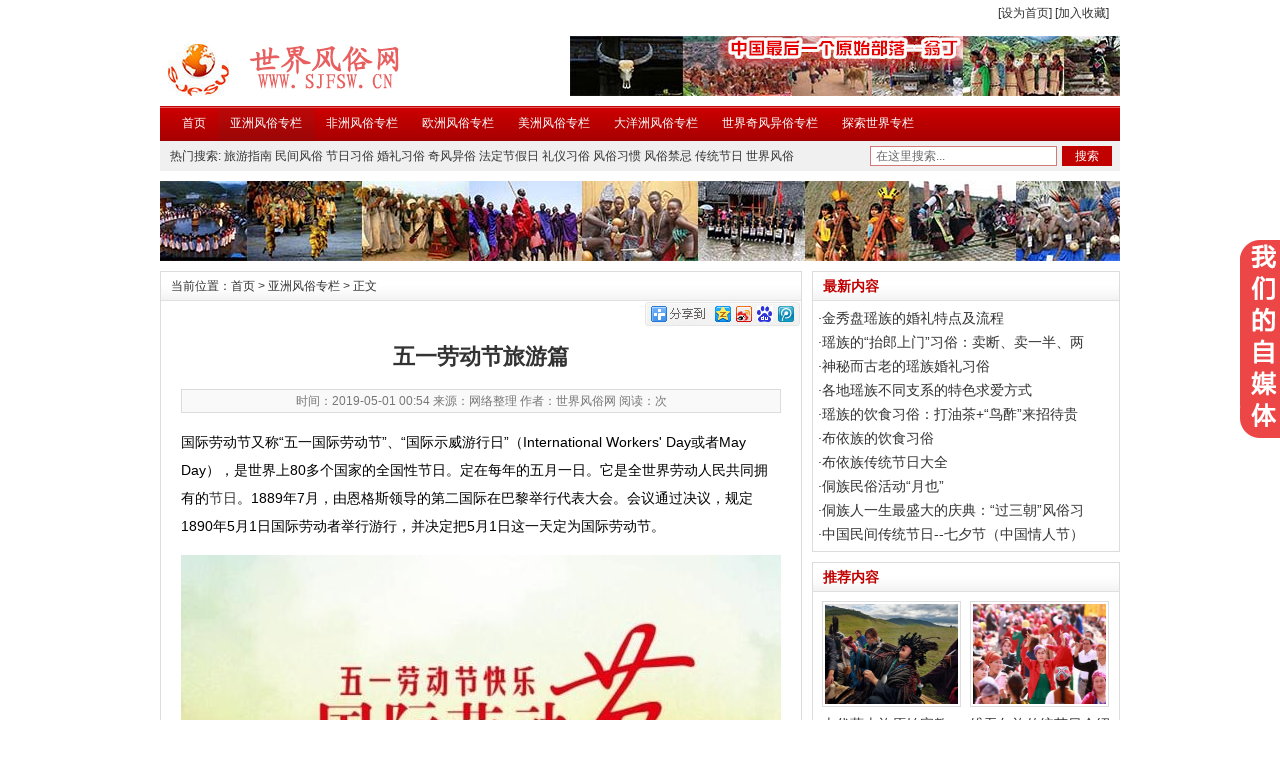

--- FILE ---
content_type: text/html
request_url: http://www.sjfsw.cn/yazhoufengsu/3093.html
body_size: 8109
content:
<!DOCTYPE html PUBLIC "-//W3C//DTD XHTML 1.0 Transitional//EN" "http://www.w3.org/TR/xhtml1/DTD/xhtml1-transitional.dtd">
<html xmlns="http://www.w3.org/1999/xhtml">
<head>
<meta http-equiv="Content-Type" content="text/html; charset=gb2312" />
<title>五一劳动节旅游篇_世界风俗网</title>
<meta name="keywords" content="五一劳动节,五一劳动节旅游,五一劳动节旅游篇" />
<meta name="description" content="国际劳动节又称“五一国际劳动节”、“国际示威游行日”（International Workers' Day或者May Day），是世界上80多个国家的全国性节日。定在每年的五月一日。它是全世界劳动人民共同拥有的节日。" />
<link rel="stylesheet" href="/templets/default/css_mubanzhijia_com/style.css" type="text/css" />
<link rel="stylesheet" href="/templets/default/css_mubanzhijia_com/page.css" type="text/css" />
<link rel="stylesheet" href="/templets/default/css_mubanzhijia_com/layout.css" type="text/css" />
<script language="javascript" type="text/javascript" src="/include/dedeajax2.js"></script>
<script src="/templets/default/js/jquery-1.4.2.min.js" type="text/javascript"></script>
<script language="javascript" type="text/javascript">

<!--
function CheckLogin(){
	  var taget_obj = document.getElementById('_ajax_feedback');
	  myajax = new DedeAjax(taget_obj,false,false,'','','');
	  myajax.SendGet2("/member/ajax_feedback.php");
	  DedeXHTTP = null;
}
function postBadGood(ftype,fid)
{
	var taget_obj = document.getElementById(ftype+fid);
	var saveid = GetCookie('badgoodid');
	if(saveid != null)
	{
		var saveids = saveid.split(',');
		var hasid = false;
		saveid = '';
		j = 1;
		for(i=saveids.length-1;i>=0;i--)
		{
			if(saveids[i]==fid && hasid) continue;
			else {
				if(saveids[i]==fid && !hasid) hasid = true;
				saveid += (saveid=='' ? saveids[i] : ','+saveids[i]);
				j++;
				if(j==10 && hasid) break;
				if(j==9 && !hasid) break;
			}
		}
		if(hasid) { alert('您刚才已表决过了喔！'); return false;}
		else saveid += ','+fid;
		SetCookie('badgoodid',saveid,1);
	}
	else
	{
		SetCookie('badgoodid',fid,1);
	}
	myajax = new DedeAjax(taget_obj,false,false,'','','');
	myajax.SendGet2("/plus/feedback.php?aid="+fid+"&action="+ftype+"&fid="+fid);
}
function postDigg(ftype,aid)
{
	var taget_obj = document.getElementById('newdigg');
	var saveid = GetCookie('diggid');
	if(saveid != null)
	{
		var saveids = saveid.split(',');
		var hasid = false;
		saveid = '';
		j = 1;
		for(i=saveids.length-1;i>=0;i--)
		{
			if(saveids[i]==aid && hasid) continue;
			else {
				if(saveids[i]==aid && !hasid) hasid = true;
				saveid += (saveid=='' ? saveids[i] : ','+saveids[i]);
				j++;
				if(j==20 && hasid) break;
				if(j==19 && !hasid) break;
			}
		}
		if(hasid) { alert("您已经顶过该帖，请不要重复顶帖 ！"); return; }
		else saveid += ','+aid;
		SetCookie('diggid',saveid,1);
	}
	else
	{
		SetCookie('diggid',aid,1);
	}
	myajax = new DedeAjax(taget_obj,false,false,'','','');
	var url = "/plus/digg_ajax.php?action="+ftype+"&id="+aid;
	myajax.SendGet2(url);
}
function getDigg(aid)
{
	var taget_obj = document.getElementById('newdigg');
	myajax = new DedeAjax(taget_obj,false,false,'','','');
	myajax.SendGet2("/plus/digg_ajax.php?id="+aid);
	DedeXHTTP = null;
}
function check(){
		if(document.formsearch.searchtype.value=="")
		document.formsearch.action="http://www.google.cn/custom"
		else
		document.formsearch.action="/plus/search.php"
	} 
-->
</script>
<!-- sjfsw.cn Baidu tongji analytics -->
<script>
var _hmt = _hmt || [];
(function() {
var hm = document.createElement("script");
hm.src = "//hm.baidu.com/hm.js?a7fb70cd99b5dd1c70102a372031b3c8";
var s = document.getElementsByTagName("script")[0];
s.parentNode.insertBefore(hm, s);
})();
</script>
<script language="javascript" type="text/javascript" src="/plus/autohtml.php?type=archives&id=3093"></script>
</head>
<body class="Mubanzhijia_Com">
<script>
var _hmt = _hmt || [];
(function() {
  var hm = document.createElement("script");
  hm.src = "https://hm.baidu.com/hm.js?6676c2d780f8c1feb6e0b1034b4c7496";
  var s = document.getElementsByTagName("script")[0]; 
  s.parentNode.insertBefore(hm, s);
})();
</script>

<div class="Top">
	<span>[<a href=""onclick="this.style.behavior='url(#default#homepage)';this.setHomePage('http://www.sjfsw.cn/');">设为首页</a>] [<a href="javascript:window.external.AddFavorite('http://www.sjfsw.cn/','世界风俗网')">加入收藏</a>]</span>
</div>
<div class="Head">
	<div class="logo FL"><h1><a href="/"><img src="/templets/default/css_mubanzhijia_com/images/logo.jpg" alt="世界风俗网" /></a></h1></div>
    <div class="ad_468 FR">
      <a href="/tansuoshijie/wengding.html" target="_blank" ><img src="/uploads/150409/ggt1.jpg"  height="60" width="550" /></a>
    </div>
</div>
<div class="Nav">
	<a href='/'>首页</a>
    <a href='/yazhoufengsu/'  class='hover'>亚洲风俗专栏</a>
    <a href='/feizhoufengsu/' >非洲风俗专栏</a>
    
    <a href='/ouzhoufengsu/' >欧洲风俗专栏</a>
    
    <a href='/meizhoufengsu/' >美洲风俗专栏</a>
    
    <a href='/dayangzhoufengsu/' >大洋洲风俗专栏</a>
    
    <a href='/shijieqifengyisu/' >世界奇风异俗专栏</a>
    
    <a href='/tansuoshijie/' >探索世界专栏</a>
    
</div>
<div class="Nav_box">
	<div class="tag FL">
    	热门搜索:
        
        <a href='/tags.php?/%C2%C3%D3%CE%D6%B8%C4%CF/'>旅游指南</a>
        
        <a href='/tags.php?/%C3%F1%BC%E4%B7%E7%CB%D7/'>民间风俗</a>
        
        <a href='/tags.php?/%BD%DA%C8%D5%CF%B0%CB%D7/'>节日习俗</a>
        
        <a href='/tags.php?/%BB%E9%C0%F1%CF%B0%CB%D7/'>婚礼习俗</a>
        
        <a href='/tags.php?/%C6%E6%B7%E7%D2%EC%CB%D7/'>奇风异俗</a>
        
        <a href='/tags.php?/%B7%A8%B6%A8%BD%DA%BC%D9%C8%D5/'>法定节假日</a>
        
        <a href='/tags.php?/%C0%F1%D2%C7%CF%B0%CB%D7/'>礼仪习俗</a>
        
        <a href='/tags.php?/%B7%E7%CB%D7%CF%B0%B9%DF/'>风俗习惯</a>
        
        <a href='/tags.php?/%B7%E7%CB%D7%BD%FB%BC%C9/'>风俗禁忌</a>
        
        <a href='/tags.php?/%B4%AB%CD%B3%BD%DA%C8%D5/'>传统节日</a>
        
        <a href='/tags.php?/%CA%C0%BD%E7%B7%E7%CB%D7/'>世界风俗</a>
        
    </div>
    <div class="so FR">
    	<form action="/plus/search.php" name="formsearch">
           <input type="hidden" name="kwtype" value="0" />
           <input name="keyword" type="text" class="search-keyword FL" id="search-keyword" value="在这里搜索..." onfocus="if(this.value=='在这里搜索...'){this.value='';}"  onblur="if(this.value==''){this.value='在这里搜索...';}"/>
          <button type="submit" class="search-submit FL">搜索</button>
        </form>
    </div>
</div>



<!-- /header -->
<div class="ad_960"><a href="/" target="_blank"><img src="/uploads/150409/ggt2.jpg" title="世界风俗网" width="960" /></a></div>
<div class="main4">
	<div class="m4_left FL">
    	<div class="m4_t1">当前位置：<a href='http://www.sjfsw.cn//'>首页</a> > <a href='/yazhoufengsu/'>亚洲风俗专栏</a> >  正文</div>
        <div class="m4_box3">
        	<!-- Baidu Button BEGIN -->
            <div id="bdshare" class="bdshare_b" style="line-height: 12px;"><img src="http://bdimg.share.baidu.com/static/images/type-button-5.jpg" />
            </div>
			<script type="text/javascript" id="bdshare_js" data="type=button&amp;uid=336026" ></script>
            <script type="text/javascript" id="bdshell_js"></script>
            <script type="text/javascript">
                document.getElementById("bdshell_js").src = "http://bdimg.share.baidu.com/static/js/shell_v2.js?cdnversion=" + new Date().getHours();
            </script>
            <!-- Baidu Button END -->
        </div>
        <h2 class="m4_box4" id="3093">五一劳动节旅游篇</h2>
        <div class="m4_box5">时间：2019-05-01 00:54 来源：网络整理 作者：世界风俗网 阅读：<script src="/plus/count.php?view=yes&aid=3093&mid=2" type='text/javascript' language="javascript"></script>次</div>
        <div class="m4_box6" id="3093">
        	<p style="widows: 2; text-transform: none; font-style: normal; text-indent: 0px; margin: 5px 0px; font-family: 'sans serif', tahoma, verdana, helvetica; word-wrap: break-word; white-space: normal; orphans: 2; letter-spacing: normal; color: rgb(0,0,0); font-size: 12px; font-weight: normal; word-spacing: 0px; font-variant-ligatures: normal; font-variant-caps: normal; -webkit-text-stroke-width: 0px; text-decoration-style: initial; text-decoration-color: initial">
	<span style="line-height: 2; font-family: Arial; font-size: 14px">国际劳动节又称&ldquo;五一国际劳动节&rdquo;、&ldquo;国际示威游行日&rdquo;（International Workers&#39; Day或者May Day），是世界上80多个国家的全国性节日。定在每年的五月一日。它是全世界劳动人民共同拥有的<a href="http://www.sjfsw.cn/tags.php?/%BD%DA%C8%D5%CF%B0%CB%D7/">节日</a>。1889年7月，由恩格斯领导的第二国际在巴黎举行代表大会。会议通过决议，规定1890年5月1日国际劳动者举行游行，并决定把5月1日这一天定为国际劳动节。</span></p>
<p style="text-align: center; widows: 2; text-transform: none; font-style: normal; text-indent: 0px; margin: 5px 0px; font-family: 'sans serif', tahoma, verdana, helvetica; word-wrap: break-word; white-space: normal; orphans: 2; letter-spacing: normal; color: rgb(0,0,0); font-size: 12px; font-weight: normal; word-spacing: 0px; font-variant-ligatures: normal; font-variant-caps: normal; -webkit-text-stroke-width: 0px; text-decoration-style: initial; text-decoration-color: initial">
	<span style="line-height: 2; font-family: Arial; font-size: 14px"><span style="line-height: 2; font-family: Arial; font-size: 14px"><img alt="五一劳动节旅游篇--五一劳动节的由来" src="/uploads/allimg/190430/2-1Z430234220H2.jpg" style="width: 600px; height: 400px" /></span></span></p>
<p style="widows: 2; text-transform: none; font-style: normal; text-indent: 0px; margin: 5px 0px; font-family: 'sans serif', tahoma, verdana, helvetica; word-wrap: break-word; white-space: normal; orphans: 2; letter-spacing: normal; color: rgb(0,0,0); font-size: 12px; font-weight: normal; word-spacing: 0px; font-variant-ligatures: normal; font-variant-caps: normal; -webkit-text-stroke-width: 0px; text-decoration-style: initial; text-decoration-color: initial">
	<span style="line-height: 2; font-family: Arial; font-size: 14px">中央人民政府政务院于1949年12月作出决定，将5月1日确定为劳动节。1989年后，国务院基本上每5年表彰一次全国劳动模范和先进工作者，每次表彰3000人左右。2019年3月22日，国务院办公厅调整2019年劳动节假期安排，2019年5月1日至4日放假调休，共4天。</span></p>
<p style="widows: 2; text-transform: none; font-style: normal; text-indent: 0px; margin: 5px 0px; font-family: 'sans serif', tahoma, verdana, helvetica; word-wrap: break-word; white-space: normal; orphans: 2; letter-spacing: normal; color: rgb(0,0,0); font-size: 12px; font-weight: normal; word-spacing: 0px; font-variant-ligatures: normal; font-variant-caps: normal; -webkit-text-stroke-width: 0px; text-decoration-style: initial; text-decoration-color: initial">
	<span style="line-height: 2; font-family: Arial; font-size: 14px">世界各国一般都会举行相应的庆祝活动。不过，并不是所有国家都将5月1日定为劳动节，那些同过&ldquo;五一&rdquo;的国家，具体的庆祝方式和习惯也大不相同。</span></p>
<p style="widows: 2; text-transform: none; font-style: normal; text-indent: 0px; margin: 5px 0px; font-family: 'sans serif', tahoma, verdana, helvetica; word-wrap: break-word; white-space: normal; orphans: 2; letter-spacing: normal; color: rgb(0,0,0); font-size: 12px; font-weight: normal; word-spacing: 0px; font-variant-ligatures: normal; font-variant-caps: normal; -webkit-text-stroke-width: 0px; text-decoration-style: initial; text-decoration-color: initial">
	<strong><span style="line-height: 2; font-family: Arial; font-size: 14px">欧洲</span></strong></p>
<p style="widows: 2; text-transform: none; font-style: normal; text-indent: 0px; margin: 5px 0px; font-family: 'sans serif', tahoma, verdana, helvetica; word-wrap: break-word; white-space: normal; orphans: 2; letter-spacing: normal; color: rgb(0,0,0); font-size: 12px; font-weight: normal; word-spacing: 0px; font-variant-ligatures: normal; font-variant-caps: normal; -webkit-text-stroke-width: 0px; text-decoration-style: initial; text-decoration-color: initial">
	<span style="line-height: 2; font-family: Arial; font-size: 14px"><a href="http://www.sjfsw.cn/ouzhoufengsu/">欧洲</a>仍以示威庆祝&ldquo;五一&rdquo;　在英国和德国，当局担心示威恐怕会有无政府主义者闹事捣乱。在德国柏林，警方和无政府主义者半夜发生冲突，有多人被捕。不过，数千名工会活跃分子却和平地在市内游行。在法国和奥地利，反对退休金改革的人也上街参与游行。从土耳其国家电视台的新闻画面完全可以看见，警方用警棍打示威者，并扯着其中一人的头发把他拉走。</span></p>
<p style="text-align: center; widows: 2; text-transform: none; font-style: normal; text-indent: 0px; margin: 5px 0px; font-family: 'sans serif', tahoma, verdana, helvetica; word-wrap: break-word; white-space: normal; orphans: 2; letter-spacing: normal; color: rgb(0,0,0); font-size: 12px; font-weight: normal; word-spacing: 0px; font-variant-ligatures: normal; font-variant-caps: normal; -webkit-text-stroke-width: 0px; text-decoration-style: initial; text-decoration-color: initial">
	<span style="line-height: 2; font-family: Arial; font-size: 14px"><img alt="五一劳动节旅游篇--俄罗斯游行庆祝五一劳动节" src="/uploads/allimg/190430/2-1Z430234P2326.jpg" style="width: 600px; height: 400px" /></span></p>
<p style="widows: 2; text-transform: none; font-style: normal; text-indent: 0px; margin: 5px 0px; font-family: 'sans serif', tahoma, verdana, helvetica; word-wrap: break-word; white-space: normal; orphans: 2; letter-spacing: normal; color: rgb(0,0,0); font-size: 12px; font-weight: normal; word-spacing: 0px; font-variant-ligatures: normal; font-variant-caps: normal; -webkit-text-stroke-width: 0px; text-decoration-style: initial; text-decoration-color: initial">
	<span style="line-height: 2; font-family: Arial; font-size: 14px"><strong>俄罗斯：</strong>游行、集会、娱乐一个都不少，自国际上设立劳动节以来，俄罗斯一直重视这个特别的节日。&ldquo;五一&rdquo;这天，俄罗斯全国放假，并举行各种庆祝活动及群众性游行。</span></p>
<p style="widows: 2; text-transform: none; font-style: normal; text-indent: 0px; margin: 5px 0px; font-family: 'sans serif', tahoma, verdana, helvetica; word-wrap: break-word; white-space: normal; orphans: 2; letter-spacing: normal; color: rgb(0,0,0); font-size: 12px; font-weight: normal; word-spacing: 0px; font-variant-ligatures: normal; font-variant-caps: normal; -webkit-text-stroke-width: 0px; text-decoration-style: initial; text-decoration-color: initial">
	<span style="line-height: 2; font-family: Arial; font-size: 14px"><strong>意大利：</strong>不庆祝，不放假。</span></p>
<p style="widows: 2; text-transform: none; font-style: normal; text-indent: 0px; margin: 5px 0px; font-family: 'sans serif', tahoma, verdana, helvetica; word-wrap: break-word; white-space: normal; orphans: 2; letter-spacing: normal; color: rgb(0,0,0); font-size: 12px; font-weight: normal; word-spacing: 0px; font-variant-ligatures: normal; font-variant-caps: normal; -webkit-text-stroke-width: 0px; text-decoration-style: initial; text-decoration-color: initial">
	<span style="line-height: 2; font-family: Arial; font-size: 14px"><strong>英国、法国</strong>等欧洲国家都将&ldquo;五一&rdquo;确定为劳动节，不少国家都放假一天，还有的国家则根据情况将公共假期放在5月的第一个星期一。不过，和世界大多数国家不太一样的是，意大利尽管承认&ldquo;五一&rdquo;国际劳动节，政府也表示尊重劳工，但一般人并不举行专门的庆祝活动，也没有全国性的&ldquo;五一&rdquo;假期。</span></p>
<p style="widows: 2; text-transform: none; font-style: normal; text-indent: 0px; margin: 5px 0px; font-family: 'sans serif', tahoma, verdana, helvetica; word-wrap: break-word; white-space: normal; orphans: 2; letter-spacing: normal; color: rgb(0,0,0); font-size: 12px; font-weight: normal; word-spacing: 0px; font-variant-ligatures: normal; font-variant-caps: normal; -webkit-text-stroke-width: 0px; text-decoration-style: initial; text-decoration-color: initial">
	<span style="line-height: 2; font-family: Arial; font-size: 14px"><strong>秘鲁：</strong>国家规定5月1日为国家的劳动节，而且全国放假一天。</span></p>
<p style="widows: 2; text-transform: none; font-style: normal; text-indent: 0px; margin: 5px 0px; font-family: 'sans serif', tahoma, verdana, helvetica; word-wrap: break-word; white-space: normal; orphans: 2; letter-spacing: normal; color: rgb(0,0,0); font-size: 12px; font-weight: normal; word-spacing: 0px; font-variant-ligatures: normal; font-variant-caps: normal; -webkit-text-stroke-width: 0px; text-decoration-style: initial; text-decoration-color: initial">
	<span style="line-height: 2; font-family: Arial; font-size: 14px"><strong>美国：</strong>劳动节发源地不过&ldquo;五一&rdquo;　劳动节起源于美国。</span></p>
<p style="text-align: center; widows: 2; text-transform: none; font-style: normal; text-indent: 0px; margin: 5px 0px; font-family: 'sans serif', tahoma, verdana, helvetica; word-wrap: break-word; white-space: normal; orphans: 2; letter-spacing: normal; color: rgb(0,0,0); font-size: 12px; font-weight: normal; word-spacing: 0px; font-variant-ligatures: normal; font-variant-caps: normal; -webkit-text-stroke-width: 0px; text-decoration-style: initial; text-decoration-color: initial">
	<span style="line-height: 2; font-family: Arial; font-size: 14px"><img alt="五一劳动节旅游篇--在日本，劳动节专门的庆祝活动日渐被“五一黄金周”所取代。" src="/uploads/allimg/190430/2-1Z430234Z1402.jpg" style="width: 600px; height: 391px" /></span></p>
<p style="widows: 2; text-transform: none; font-style: normal; text-indent: 0px; margin: 5px 0px; font-family: 'sans serif', tahoma, verdana, helvetica; word-wrap: break-word; white-space: normal; orphans: 2; letter-spacing: normal; color: rgb(0,0,0); font-size: 12px; font-weight: normal; word-spacing: 0px; font-variant-ligatures: normal; font-variant-caps: normal; -webkit-text-stroke-width: 0px; text-decoration-style: initial; text-decoration-color: initial">
	<strong><span style="line-height: 2; font-family: Arial; font-size: 14px">日本</span></strong></p>
<p style="widows: 2; text-transform: none; font-style: normal; text-indent: 0px; margin: 5px 0px; font-family: 'sans serif', tahoma, verdana, helvetica; word-wrap: break-word; white-space: normal; orphans: 2; letter-spacing: normal; color: rgb(0,0,0); font-size: 12px; font-weight: normal; word-spacing: 0px; font-variant-ligatures: normal; font-variant-caps: normal; -webkit-text-stroke-width: 0px; text-decoration-style: initial; text-decoration-color: initial">
	<span style="line-height: 2; font-family: Arial; font-size: 14px">劳动节逢&ldquo;黄金周&rdquo;　<a href="http://www.sjfsw.cn/yazhoufengsu/171.html">日本是一个节日比较多的国家</a>，5月1日前后的节日就很多，如4月29日植树节、5月3日宪法纪念日、4日国民假日、5日儿童节，这些假日连起来，一般日本人至少有一周休息时间，最长的甚至达11天。对工薪阶层来说，这个长假的意义真是不同寻常。</span></p>
<p style="widows: 2; text-transform: none; font-style: normal; text-indent: 0px; margin: 5px 0px; font-family: 'sans serif', tahoma, verdana, helvetica; word-wrap: break-word; white-space: normal; orphans: 2; letter-spacing: normal; color: rgb(0,0,0); font-size: 12px; font-weight: normal; word-spacing: 0px; font-variant-ligatures: normal; font-variant-caps: normal; -webkit-text-stroke-width: 0px; text-decoration-style: initial; text-decoration-color: initial">
	<span style="line-height: 2; font-family: Arial; font-size: 14px">因此，在日本，劳动节专门的庆祝活动日渐被&ldquo;五一黄金周&rdquo;所取代。而且从4月29日开始，日本就已经进入了&ldquo;黄金周&rdquo;。日本全国的许多饭店、温泉等娱乐设施，纷纷在&ldquo;五一&rdquo;前打出各种广告招揽游客，普通旅馆的房间价格也比平时提高一倍以上。4月29日，日本成田机场迎来了假日的第一个高峰，当天从这里出国的游客超过4万人，预计&ldquo;黄金周&rdquo;期间该机场运送旅客将达到81万人。许多游客选择到夏威夷、塞班岛、中国和东南亚等地旅游。
            <p style="text-align:right;">(编辑：www.sjfsw.cn)</p>
        </div>
        <div class="dede_pagess">
			<ul class="pagelist">
        	<li><a>共3页: </a></li><li><a href='#'>上一页</a></li><li class="thisclass"><a href='#'>1</a></li><li><a href='3093_2.html'>2</a></li><li><a href='3093_3.html'>3</a></li><li><a href='3093_2.html'>下一页</a></li>
			</ul>
		</div>
        <div class="newdigg" id="newdigg">
				<div class="diggbox digg_good" onmousemove="this.style.backgroundPosition='left bottom';" onmouseout="this.style.backgroundPosition='left top';" onclick="javascript:postDigg('good',3093)">
					<div class="digg_act">顶一下</div>
					<div class="digg_num">(2)</div>
					<div class="digg_percent">
						<div class="digg_percent_bar"><span style="width:100%"></span></div>
						<div class="digg_percent_num">100%</div>
					</div>
				</div>
				<div class="diggbox digg_bad" onmousemove="this.style.backgroundPosition='right bottom';" onmouseout="this.style.backgroundPosition='right top';" onclick="javascript:postDigg('bad',3093)">
					<div class="digg_act">踩一下</div>
					<div class="digg_num">(0)</div>
					<div class="digg_percent">
						<div class="digg_percent_bar"><span style="width:0%"></span></div>
						<div class="digg_percent_num">0%</div>
					</div>
				</div>
			</div>
			 <script language="javascript" type="text/javascript">getDigg(3093);</script>
        <div class="m4_box7">
        	上一篇：<a href='/yazhoufengsu/3090.html'>畲族传统节日一览</a> <br />
			下一篇：<a href='/yazhoufengsu/3098.html'>畲族的一些风俗禁忌</a> 
        </div>
        <div class="m4_box21">
        	<div class="m4_t2">相关内容</div>
            <ul class="m4_box23">
            	
                <div class="clear"></div>
            </ul>
            <ul class="m4_box22">
            	<li>·<a href="/yazhoufengsu/3228.html" title="金秀盘瑶族的婚礼特点及流程">金秀盘瑶族的婚礼特点及流程</a></li>
<li>·<a href="/yazhoufengsu/3227.html" title="瑶族的“抬郎上门”习俗：卖断、卖">瑶族的“抬郎上门”习俗：卖断、卖</a></li>
<li>·<a href="/yazhoufengsu/3226.html" title="神秘而古老的瑶族婚礼习俗">神秘而古老的瑶族婚礼习俗</a></li>
<li>·<a href="/yazhoufengsu/3225.html" title="各地瑶族不同支系的特色求爱方式">各地瑶族不同支系的特色求爱方式</a></li>

                <div class="clear"></div>
            </ul>
        </div>
    </div>
    <div class="m4_right FR">

        <div class="m4_box2">
        	<div class="m4_t2">最新内容</div>
            <ul>
                <li>·<a href="/yazhoufengsu/3228.html" title="金秀盘瑶族的婚礼特点及流程" >金秀盘瑶族的婚礼特点及流程</a></li>
<li>·<a href="/yazhoufengsu/3227.html" title="瑶族的“抬郎上门”习俗：卖断、卖一半、两" >瑶族的“抬郎上门”习俗：卖断、卖一半、两</a></li>
<li>·<a href="/yazhoufengsu/3226.html" title="神秘而古老的瑶族婚礼习俗" >神秘而古老的瑶族婚礼习俗</a></li>
<li>·<a href="/yazhoufengsu/3225.html" title="各地瑶族不同支系的特色求爱方式" >各地瑶族不同支系的特色求爱方式</a></li>
<li>·<a href="/yazhoufengsu/3224.html" title="瑶族的饮食习俗：打油茶+“鸟酢”来招待贵" >瑶族的饮食习俗：打油茶+“鸟酢”来招待贵</a></li>
<li>·<a href="/yazhoufengsu/3211.html" title="布依族的饮食习俗" >布依族的饮食习俗</a></li>
<li>·<a href="/yazhoufengsu/3210.html" title="布依族传统节日大全" >布依族传统节日大全</a></li>
<li>·<a href="/yazhoufengsu/3204.html" title="侗族民俗活动“月也”" >侗族民俗活动“月也”</a></li>
<li>·<a href="/yazhoufengsu/3203.html" title="侗族人一生最盛大的庆典：“过三朝”风俗习" >侗族人一生最盛大的庆典：“过三朝”风俗习</a></li>
<li>·<a href="/yazhoufengsu/3196.html" title="中国民间传统节日--七夕节（中国情人节）" >中国民间传统节日--七夕节（中国情人节）</a></li>

            </ul>
        </div>
        <div class="m4_box20">
        	<div class="m4_t2">推荐内容</div>
            <ul>
                <li><a href="/yazhoufengsu/3192.html" title="古代蒙古族原始宗教：萨满教杂谈" ><img src="/uploads/allimg/200802/2-200P223122X28.jpg" alt="古代蒙古族原始宗教：萨满教杂谈" />古代蒙古族原始宗教：萨满教杂谈</a></li>
<li><a href="/yazhoufengsu/3177.html" title="维吾尔族传统节日介绍" ><img src="/uploads/allimg/200605/2-20060522503E26.jpg" alt="维吾尔族传统节日介绍" />维吾尔族传统节日介绍</a></li>
<li><a href="/yazhoufengsu/3168.html" title="畲族民间工艺文化" ><img src="/uploads/allimg/200426/2-2004261I215931.jpg" alt="畲族民间工艺文化" />畲族民间工艺文化</a></li>
<li><a href="/yazhoufengsu/3160.html" title="哈萨克族的恋爱方式-马上“姑娘追”" ><img src="/uploads/allimg/200326/2-200326002554460.jpg" alt="哈萨克族的恋爱方式-马上“姑娘追”" />哈萨克族的恋爱方式-马上“姑娘追”</a></li>
<li><a href="/yazhoufengsu/3146.html" title="锡伯族西迁节不拜神仙祭卡伦" ><img src="/uploads/allimg/191229/2-191229213I2W1.jpg" alt="锡伯族西迁节不拜神仙祭卡伦" />锡伯族西迁节不拜神仙祭卡伦</a></li>
<li><a href="/yazhoufengsu/3135.html" title="绚丽的仫佬族传统婚俗" ><img src="/uploads/allimg/191117/2-19111H1061M94.jpg" alt="绚丽的仫佬族传统婚俗" />绚丽的仫佬族传统婚俗</a></li>
<li><a href="/yazhoufengsu/3059.html" title="土家族《打草靴》" ><img src="/uploads/allimg/181115/2-1Q115213322107.jpg" alt="土家族《打草靴》" />土家族《打草靴》</a></li>
<li><a href="/yazhoufengsu/3003.html" title="瑶族女性禁忌" ><img src="/uploads/allimg/180709/2-1PF922532T58.jpg" alt="瑶族女性禁忌" />瑶族女性禁忌</a></li>
<li><a href="/yazhoufengsu/2997.html" title="布依族传统婚俗" ><img src="/uploads/allimg/180702/2-1PF2233435L5.jpg" alt="布依族传统婚俗" />布依族传统婚俗</a></li>
<li><a href="/yazhoufengsu/2985.html" title="蒙古族婚礼习俗" ><img src="/uploads/allimg/180618/2-1P61Q13321c0.jpg" alt="蒙古族婚礼习俗" />蒙古族婚礼习俗</a></li>

                <div class="clear"></div>
            </ul>
        </div>
        <div class="m4_box2">
        	<div class="m4_t2">热点内容</div>
            <ul>
                <li>·<a href="/yazhoufengsu/172.html" title="国内罕见民间裸浴文化风俗—实拍河南三门峡">国内罕见民间裸浴文化风俗—实拍河南三门峡</a></li>
<li>·<a href="/yazhoufengsu/2956.html" title="回族十三姓">回族十三姓</a></li>
<li>·<a href="/yazhoufengsu/2863.html" title="伊拉克风俗禁忌">伊拉克风俗禁忌</a></li>
<li>·<a href="/yazhoufengsu/3003.html" title="瑶族女性禁忌">瑶族女性禁忌</a></li>
<li>·<a href="/yazhoufengsu/2991.html" title="侗族传统节日一览">侗族传统节日一览</a></li>
<li>·<a href="/yazhoufengsu/2818.html" title="乌兹别克斯坦风俗禁忌">乌兹别克斯坦风俗禁忌</a></li>
<li>·<a href="/yazhoufengsu/2980.html" title="藏族习俗禁忌大全">藏族习俗禁忌大全</a></li>
<li>·<a href="/yazhoufengsu/2689.html" title="回族风俗习惯">回族风俗习惯</a></li>

            </ul>
        </div>
    </div>
<div class="suspend">
	<dl>
		<dt class="IE6PNG"></dt>
		<dd class="suspendQQ"><a href="#"></a></dd>
		<dd class="suspendTel"><a href="javascript:void(0);"></a></dd>
	</dl>
</div>

<script type="text/javascript">           
$(document).ready(function(){

	 $(".suspend").mouseover(function() {
        $(this).stop();
        $(this).animate({width: 160}, 400);
    })
	
    $(".suspend").mouseout(function() {
        $(this).stop();
        $(this).animate({width: 40}, 400);
    });
	
});
</script>
<div style="text-align:center;font:normal 14px/24px 'MicroSoft YaHei';">
</div>
<div class="footer">
	<p>
        <a href="#">关于网站</a>  |  
        <a href="#">网站声明</a>  |  
        <a href="#">用户反馈</a>  |  
        <a href="http://www.sjfsw.cn/m/" target="_blank" alt="世界风俗网移动版">世界风俗网移动版</a>  |    
        <a href="#">联系我们</a>  |  
        <a href="#">服务收费</a>
    </p>
     <div class="erweima">
        <p>关注微信公众号:世界风俗网 邮箱：419227930@qq.com</p>

<!-- 		<img src="/templets/default/css_mubanzhijia_com/images/erweima.jpg" width="64px" height="64px" title="世界风俗网微信公众号二维码"/> 
 -->
     </div>
    <p><a href="/" target="_blank" alt="世界风俗网">世界风俗网</a> 版权所有 <a href="http://beian.miit.gov.cn/" target="_blank" rel="nofollow">蜀ICP备15009347号</a></p>
</div>
<script>
(function(){
    var bp = document.createElement('script');
    bp.src = '//push.zhanzhang.baidu.com/push.js';
    var s = document.getElementsByTagName("script")[0];
    s.parentNode.insertBefore(bp, s);
})();
</script>
<script>
(function(){
    var bp = document.createElement('script');
    var curProtocol = window.location.protocol.split(':')[0];
    if (curProtocol === 'https') {
        bp.src = 'https://zz.bdstatic.com/linksubmit/push.js';        
    }
    else {
        bp.src = 'http://push.zhanzhang.baidu.com/push.js';
    }
    var s = document.getElementsByTagName("script")[0];
    s.parentNode.insertBefore(bp, s);
})();
</script>

            
<!-- /footer -->
<script type="text/javascript"> 
document.body.oncopy = function (){  
    setTimeout(function (){  
        var text = clipboardData.getData("text");  
        if (text){  
            texttext = text + "rn本文转载于世界风俗网：http://www.sjfsw.cn/-www.sjfsw.cn/："+location.href;   
            clipboardData.setData("text", text);  
        }  
    },100)  
}  
</script>


</body>
</html>